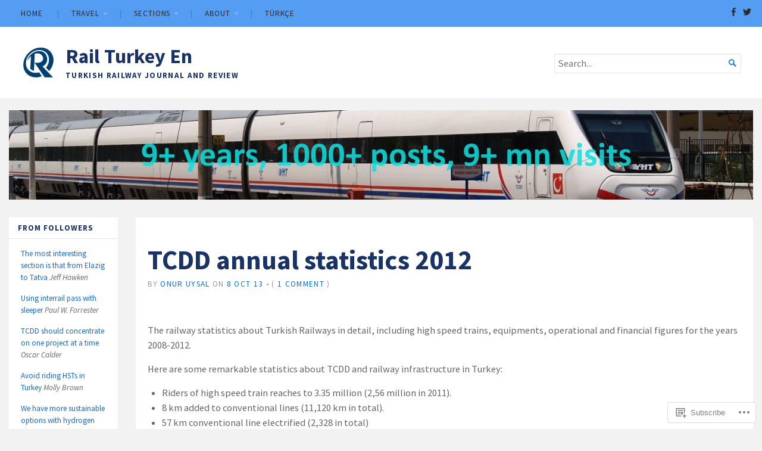

--- FILE ---
content_type: text/html; charset=UTF-8
request_url: https://railturkey.org/2013/10/08/tcdd-annual-statistics/
body_size: 20478
content:
<!DOCTYPE html>
<html lang="en">
<head>
	<meta charset="UTF-8" />
	<meta http-equiv="Content-Type" content="text/html; charset=UTF-8" />
	<meta name="viewport" content="width=device-width, initial-scale=1.0">

	<title>TCDD annual statistics 2012 &#8211; Rail Turkey En</title>
<script type="text/javascript">
  WebFontConfig = {"google":{"families":["Source+Sans+Pro:b:latin,latin-ext","Source+Sans+Pro:r,i,b,bi:latin,latin-ext"]},"api_url":"https:\/\/fonts-api.wp.com\/css"};
  (function() {
    var wf = document.createElement('script');
    wf.src = '/wp-content/plugins/custom-fonts/js/webfont.js';
    wf.type = 'text/javascript';
    wf.async = 'true';
    var s = document.getElementsByTagName('script')[0];
    s.parentNode.insertBefore(wf, s);
	})();
</script><style id="jetpack-custom-fonts-css">.wf-active body, .wf-active button, .wf-active input, .wf-active select, .wf-active textarea{font-family:"Source Sans Pro",sans-serif}.wf-active h1, .wf-active h2, .wf-active h3, .wf-active h4, .wf-active h5, .wf-active h6{font-family:"Source Sans Pro",sans-serif;font-weight:700;font-style:normal}.wf-active h1{font-style:normal;font-weight:700}.wf-active .masthead h1.logo{font-style:normal;font-weight:700}.wf-active .masthead h2.description{font-style:normal;font-weight:700}.wf-active .primary-content .primary-wrapper .item .image-meta h2{font-style:normal;font-weight:700}.wf-active .showcase .item h2{font-style:normal;font-weight:700}.wf-active .main .main-post-list article h2{font-style:normal;font-weight:700}.wf-active .sidebar-category-summaries .item h3{font-style:normal;font-weight:700}.wf-active h2{font-style:normal;font-weight:700}.wf-active h3{font-style:normal;font-weight:700}.wf-active h4{font-style:normal;font-weight:700}.wf-active h5{font-style:normal;font-weight:700}.wf-active h6{font-style:normal;font-weight:700}</style>
<meta name='robots' content='max-image-preview:large' />
<meta name="google-site-verification" content="5KAwWdqVWoyzHxcd0HxiBNVQIPRQLL5kRVZfrSHx2po" />
<meta name="msvalidate.01" content="0129B0BD2D5DA2CB3AAA8C7AEED91737" />
<meta name="p:domain_verify" content="wb53PtNOm1jjoRtNp3q6UtFQ5OE" />
<meta name="yandex-verification" content="71199e1423269b00" />

<!-- Async WordPress.com Remote Login -->
<script id="wpcom_remote_login_js">
var wpcom_remote_login_extra_auth = '';
function wpcom_remote_login_remove_dom_node_id( element_id ) {
	var dom_node = document.getElementById( element_id );
	if ( dom_node ) { dom_node.parentNode.removeChild( dom_node ); }
}
function wpcom_remote_login_remove_dom_node_classes( class_name ) {
	var dom_nodes = document.querySelectorAll( '.' + class_name );
	for ( var i = 0; i < dom_nodes.length; i++ ) {
		dom_nodes[ i ].parentNode.removeChild( dom_nodes[ i ] );
	}
}
function wpcom_remote_login_final_cleanup() {
	wpcom_remote_login_remove_dom_node_classes( "wpcom_remote_login_msg" );
	wpcom_remote_login_remove_dom_node_id( "wpcom_remote_login_key" );
	wpcom_remote_login_remove_dom_node_id( "wpcom_remote_login_validate" );
	wpcom_remote_login_remove_dom_node_id( "wpcom_remote_login_js" );
	wpcom_remote_login_remove_dom_node_id( "wpcom_request_access_iframe" );
	wpcom_remote_login_remove_dom_node_id( "wpcom_request_access_styles" );
}

// Watch for messages back from the remote login
window.addEventListener( "message", function( e ) {
	if ( e.origin === "https://r-login.wordpress.com" ) {
		var data = {};
		try {
			data = JSON.parse( e.data );
		} catch( e ) {
			wpcom_remote_login_final_cleanup();
			return;
		}

		if ( data.msg === 'LOGIN' ) {
			// Clean up the login check iframe
			wpcom_remote_login_remove_dom_node_id( "wpcom_remote_login_key" );

			var id_regex = new RegExp( /^[0-9]+$/ );
			var token_regex = new RegExp( /^.*|.*|.*$/ );
			if (
				token_regex.test( data.token )
				&& id_regex.test( data.wpcomid )
			) {
				// We have everything we need to ask for a login
				var script = document.createElement( "script" );
				script.setAttribute( "id", "wpcom_remote_login_validate" );
				script.src = '/remote-login.php?wpcom_remote_login=validate'
					+ '&wpcomid=' + data.wpcomid
					+ '&token=' + encodeURIComponent( data.token )
					+ '&host=' + window.location.protocol
					+ '//' + window.location.hostname
					+ '&postid=1070'
					+ '&is_singular=1';
				document.body.appendChild( script );
			}

			return;
		}

		// Safari ITP, not logged in, so redirect
		if ( data.msg === 'LOGIN-REDIRECT' ) {
			window.location = 'https://wordpress.com/log-in?redirect_to=' + window.location.href;
			return;
		}

		// Safari ITP, storage access failed, remove the request
		if ( data.msg === 'LOGIN-REMOVE' ) {
			var css_zap = 'html { -webkit-transition: margin-top 1s; transition: margin-top 1s; } /* 9001 */ html { margin-top: 0 !important; } * html body { margin-top: 0 !important; } @media screen and ( max-width: 782px ) { html { margin-top: 0 !important; } * html body { margin-top: 0 !important; } }';
			var style_zap = document.createElement( 'style' );
			style_zap.type = 'text/css';
			style_zap.appendChild( document.createTextNode( css_zap ) );
			document.body.appendChild( style_zap );

			var e = document.getElementById( 'wpcom_request_access_iframe' );
			e.parentNode.removeChild( e );

			document.cookie = 'wordpress_com_login_access=denied; path=/; max-age=31536000';

			return;
		}

		// Safari ITP
		if ( data.msg === 'REQUEST_ACCESS' ) {
			console.log( 'request access: safari' );

			// Check ITP iframe enable/disable knob
			if ( wpcom_remote_login_extra_auth !== 'safari_itp_iframe' ) {
				return;
			}

			// If we are in a "private window" there is no ITP.
			var private_window = false;
			try {
				var opendb = window.openDatabase( null, null, null, null );
			} catch( e ) {
				private_window = true;
			}

			if ( private_window ) {
				console.log( 'private window' );
				return;
			}

			var iframe = document.createElement( 'iframe' );
			iframe.id = 'wpcom_request_access_iframe';
			iframe.setAttribute( 'scrolling', 'no' );
			iframe.setAttribute( 'sandbox', 'allow-storage-access-by-user-activation allow-scripts allow-same-origin allow-top-navigation-by-user-activation' );
			iframe.src = 'https://r-login.wordpress.com/remote-login.php?wpcom_remote_login=request_access&origin=' + encodeURIComponent( data.origin ) + '&wpcomid=' + encodeURIComponent( data.wpcomid );

			var css = 'html { -webkit-transition: margin-top 1s; transition: margin-top 1s; } /* 9001 */ html { margin-top: 46px !important; } * html body { margin-top: 46px !important; } @media screen and ( max-width: 660px ) { html { margin-top: 71px !important; } * html body { margin-top: 71px !important; } #wpcom_request_access_iframe { display: block; height: 71px !important; } } #wpcom_request_access_iframe { border: 0px; height: 46px; position: fixed; top: 0; left: 0; width: 100%; min-width: 100%; z-index: 99999; background: #23282d; } ';

			var style = document.createElement( 'style' );
			style.type = 'text/css';
			style.id = 'wpcom_request_access_styles';
			style.appendChild( document.createTextNode( css ) );
			document.body.appendChild( style );

			document.body.appendChild( iframe );
		}

		if ( data.msg === 'DONE' ) {
			wpcom_remote_login_final_cleanup();
		}
	}
}, false );

// Inject the remote login iframe after the page has had a chance to load
// more critical resources
window.addEventListener( "DOMContentLoaded", function( e ) {
	var iframe = document.createElement( "iframe" );
	iframe.style.display = "none";
	iframe.setAttribute( "scrolling", "no" );
	iframe.setAttribute( "id", "wpcom_remote_login_key" );
	iframe.src = "https://r-login.wordpress.com/remote-login.php"
		+ "?wpcom_remote_login=key"
		+ "&origin=aHR0cHM6Ly9yYWlsdHVya2V5Lm9yZw%3D%3D"
		+ "&wpcomid=38743973"
		+ "&time=" + Math.floor( Date.now() / 1000 );
	document.body.appendChild( iframe );
}, false );
</script>
<link rel='dns-prefetch' href='//s0.wp.com' />
<link rel='dns-prefetch' href='//fonts-api.wp.com' />
<link rel="alternate" type="application/rss+xml" title="Rail Turkey En &raquo; Feed" href="https://railturkey.org/feed/" />
<link rel="alternate" type="application/rss+xml" title="Rail Turkey En &raquo; Comments Feed" href="https://railturkey.org/comments/feed/" />
<link rel="alternate" type="application/rss+xml" title="Rail Turkey En &raquo; TCDD annual statistics 2012 Comments Feed" href="https://railturkey.org/2013/10/08/tcdd-annual-statistics/feed/" />
	<script type="text/javascript">
		/* <![CDATA[ */
		function addLoadEvent(func) {
			var oldonload = window.onload;
			if (typeof window.onload != 'function') {
				window.onload = func;
			} else {
				window.onload = function () {
					oldonload();
					func();
				}
			}
		}
		/* ]]> */
	</script>
	<link crossorigin='anonymous' rel='stylesheet' id='all-css-0-1' href='/_static/??-eJxtzEkKgDAMQNELWYNjcSGeRdog1Q7BpHh9UQRBXD74fDhImRQFo0DIinxeXGRYUWg222PgHCEkmz0y7OhnQasosXxUGuYC/o/ebfh+b135FMZKd02th77t1hMpiDR+&cssminify=yes' type='text/css' media='all' />
<style id='wp-emoji-styles-inline-css'>

	img.wp-smiley, img.emoji {
		display: inline !important;
		border: none !important;
		box-shadow: none !important;
		height: 1em !important;
		width: 1em !important;
		margin: 0 0.07em !important;
		vertical-align: -0.1em !important;
		background: none !important;
		padding: 0 !important;
	}
/*# sourceURL=wp-emoji-styles-inline-css */
</style>
<link crossorigin='anonymous' rel='stylesheet' id='all-css-2-1' href='/wp-content/plugins/gutenberg-core/v22.2.0/build/styles/block-library/style.css?m=1764855221i&cssminify=yes' type='text/css' media='all' />
<style id='wp-block-library-inline-css'>
.has-text-align-justify {
	text-align:justify;
}
.has-text-align-justify{text-align:justify;}

/*# sourceURL=wp-block-library-inline-css */
</style><style id='global-styles-inline-css'>
:root{--wp--preset--aspect-ratio--square: 1;--wp--preset--aspect-ratio--4-3: 4/3;--wp--preset--aspect-ratio--3-4: 3/4;--wp--preset--aspect-ratio--3-2: 3/2;--wp--preset--aspect-ratio--2-3: 2/3;--wp--preset--aspect-ratio--16-9: 16/9;--wp--preset--aspect-ratio--9-16: 9/16;--wp--preset--color--black: #000000;--wp--preset--color--cyan-bluish-gray: #abb8c3;--wp--preset--color--white: #ffffff;--wp--preset--color--pale-pink: #f78da7;--wp--preset--color--vivid-red: #cf2e2e;--wp--preset--color--luminous-vivid-orange: #ff6900;--wp--preset--color--luminous-vivid-amber: #fcb900;--wp--preset--color--light-green-cyan: #7bdcb5;--wp--preset--color--vivid-green-cyan: #00d084;--wp--preset--color--pale-cyan-blue: #8ed1fc;--wp--preset--color--vivid-cyan-blue: #0693e3;--wp--preset--color--vivid-purple: #9b51e0;--wp--preset--gradient--vivid-cyan-blue-to-vivid-purple: linear-gradient(135deg,rgb(6,147,227) 0%,rgb(155,81,224) 100%);--wp--preset--gradient--light-green-cyan-to-vivid-green-cyan: linear-gradient(135deg,rgb(122,220,180) 0%,rgb(0,208,130) 100%);--wp--preset--gradient--luminous-vivid-amber-to-luminous-vivid-orange: linear-gradient(135deg,rgb(252,185,0) 0%,rgb(255,105,0) 100%);--wp--preset--gradient--luminous-vivid-orange-to-vivid-red: linear-gradient(135deg,rgb(255,105,0) 0%,rgb(207,46,46) 100%);--wp--preset--gradient--very-light-gray-to-cyan-bluish-gray: linear-gradient(135deg,rgb(238,238,238) 0%,rgb(169,184,195) 100%);--wp--preset--gradient--cool-to-warm-spectrum: linear-gradient(135deg,rgb(74,234,220) 0%,rgb(151,120,209) 20%,rgb(207,42,186) 40%,rgb(238,44,130) 60%,rgb(251,105,98) 80%,rgb(254,248,76) 100%);--wp--preset--gradient--blush-light-purple: linear-gradient(135deg,rgb(255,206,236) 0%,rgb(152,150,240) 100%);--wp--preset--gradient--blush-bordeaux: linear-gradient(135deg,rgb(254,205,165) 0%,rgb(254,45,45) 50%,rgb(107,0,62) 100%);--wp--preset--gradient--luminous-dusk: linear-gradient(135deg,rgb(255,203,112) 0%,rgb(199,81,192) 50%,rgb(65,88,208) 100%);--wp--preset--gradient--pale-ocean: linear-gradient(135deg,rgb(255,245,203) 0%,rgb(182,227,212) 50%,rgb(51,167,181) 100%);--wp--preset--gradient--electric-grass: linear-gradient(135deg,rgb(202,248,128) 0%,rgb(113,206,126) 100%);--wp--preset--gradient--midnight: linear-gradient(135deg,rgb(2,3,129) 0%,rgb(40,116,252) 100%);--wp--preset--font-size--small: 12.25px;--wp--preset--font-size--medium: 16.33px;--wp--preset--font-size--large: 24.5px;--wp--preset--font-size--x-large: 42px;--wp--preset--font-size--normal: 14.29px;--wp--preset--font-size--huge: 32.66px;--wp--preset--font-family--albert-sans: 'Albert Sans', sans-serif;--wp--preset--font-family--alegreya: Alegreya, serif;--wp--preset--font-family--arvo: Arvo, serif;--wp--preset--font-family--bodoni-moda: 'Bodoni Moda', serif;--wp--preset--font-family--bricolage-grotesque: 'Bricolage Grotesque', sans-serif;--wp--preset--font-family--cabin: Cabin, sans-serif;--wp--preset--font-family--chivo: Chivo, sans-serif;--wp--preset--font-family--commissioner: Commissioner, sans-serif;--wp--preset--font-family--cormorant: Cormorant, serif;--wp--preset--font-family--courier-prime: 'Courier Prime', monospace;--wp--preset--font-family--crimson-pro: 'Crimson Pro', serif;--wp--preset--font-family--dm-mono: 'DM Mono', monospace;--wp--preset--font-family--dm-sans: 'DM Sans', sans-serif;--wp--preset--font-family--dm-serif-display: 'DM Serif Display', serif;--wp--preset--font-family--domine: Domine, serif;--wp--preset--font-family--eb-garamond: 'EB Garamond', serif;--wp--preset--font-family--epilogue: Epilogue, sans-serif;--wp--preset--font-family--fahkwang: Fahkwang, sans-serif;--wp--preset--font-family--figtree: Figtree, sans-serif;--wp--preset--font-family--fira-sans: 'Fira Sans', sans-serif;--wp--preset--font-family--fjalla-one: 'Fjalla One', sans-serif;--wp--preset--font-family--fraunces: Fraunces, serif;--wp--preset--font-family--gabarito: Gabarito, system-ui;--wp--preset--font-family--ibm-plex-mono: 'IBM Plex Mono', monospace;--wp--preset--font-family--ibm-plex-sans: 'IBM Plex Sans', sans-serif;--wp--preset--font-family--ibarra-real-nova: 'Ibarra Real Nova', serif;--wp--preset--font-family--instrument-serif: 'Instrument Serif', serif;--wp--preset--font-family--inter: Inter, sans-serif;--wp--preset--font-family--josefin-sans: 'Josefin Sans', sans-serif;--wp--preset--font-family--jost: Jost, sans-serif;--wp--preset--font-family--libre-baskerville: 'Libre Baskerville', serif;--wp--preset--font-family--libre-franklin: 'Libre Franklin', sans-serif;--wp--preset--font-family--literata: Literata, serif;--wp--preset--font-family--lora: Lora, serif;--wp--preset--font-family--merriweather: Merriweather, serif;--wp--preset--font-family--montserrat: Montserrat, sans-serif;--wp--preset--font-family--newsreader: Newsreader, serif;--wp--preset--font-family--noto-sans-mono: 'Noto Sans Mono', sans-serif;--wp--preset--font-family--nunito: Nunito, sans-serif;--wp--preset--font-family--open-sans: 'Open Sans', sans-serif;--wp--preset--font-family--overpass: Overpass, sans-serif;--wp--preset--font-family--pt-serif: 'PT Serif', serif;--wp--preset--font-family--petrona: Petrona, serif;--wp--preset--font-family--piazzolla: Piazzolla, serif;--wp--preset--font-family--playfair-display: 'Playfair Display', serif;--wp--preset--font-family--plus-jakarta-sans: 'Plus Jakarta Sans', sans-serif;--wp--preset--font-family--poppins: Poppins, sans-serif;--wp--preset--font-family--raleway: Raleway, sans-serif;--wp--preset--font-family--roboto: Roboto, sans-serif;--wp--preset--font-family--roboto-slab: 'Roboto Slab', serif;--wp--preset--font-family--rubik: Rubik, sans-serif;--wp--preset--font-family--rufina: Rufina, serif;--wp--preset--font-family--sora: Sora, sans-serif;--wp--preset--font-family--source-sans-3: 'Source Sans 3', sans-serif;--wp--preset--font-family--source-serif-4: 'Source Serif 4', serif;--wp--preset--font-family--space-mono: 'Space Mono', monospace;--wp--preset--font-family--syne: Syne, sans-serif;--wp--preset--font-family--texturina: Texturina, serif;--wp--preset--font-family--urbanist: Urbanist, sans-serif;--wp--preset--font-family--work-sans: 'Work Sans', sans-serif;--wp--preset--spacing--20: 0.44rem;--wp--preset--spacing--30: 0.67rem;--wp--preset--spacing--40: 1rem;--wp--preset--spacing--50: 1.5rem;--wp--preset--spacing--60: 2.25rem;--wp--preset--spacing--70: 3.38rem;--wp--preset--spacing--80: 5.06rem;--wp--preset--shadow--natural: 6px 6px 9px rgba(0, 0, 0, 0.2);--wp--preset--shadow--deep: 12px 12px 50px rgba(0, 0, 0, 0.4);--wp--preset--shadow--sharp: 6px 6px 0px rgba(0, 0, 0, 0.2);--wp--preset--shadow--outlined: 6px 6px 0px -3px rgb(255, 255, 255), 6px 6px rgb(0, 0, 0);--wp--preset--shadow--crisp: 6px 6px 0px rgb(0, 0, 0);}:where(.is-layout-flex){gap: 0.5em;}:where(.is-layout-grid){gap: 0.5em;}body .is-layout-flex{display: flex;}.is-layout-flex{flex-wrap: wrap;align-items: center;}.is-layout-flex > :is(*, div){margin: 0;}body .is-layout-grid{display: grid;}.is-layout-grid > :is(*, div){margin: 0;}:where(.wp-block-columns.is-layout-flex){gap: 2em;}:where(.wp-block-columns.is-layout-grid){gap: 2em;}:where(.wp-block-post-template.is-layout-flex){gap: 1.25em;}:where(.wp-block-post-template.is-layout-grid){gap: 1.25em;}.has-black-color{color: var(--wp--preset--color--black) !important;}.has-cyan-bluish-gray-color{color: var(--wp--preset--color--cyan-bluish-gray) !important;}.has-white-color{color: var(--wp--preset--color--white) !important;}.has-pale-pink-color{color: var(--wp--preset--color--pale-pink) !important;}.has-vivid-red-color{color: var(--wp--preset--color--vivid-red) !important;}.has-luminous-vivid-orange-color{color: var(--wp--preset--color--luminous-vivid-orange) !important;}.has-luminous-vivid-amber-color{color: var(--wp--preset--color--luminous-vivid-amber) !important;}.has-light-green-cyan-color{color: var(--wp--preset--color--light-green-cyan) !important;}.has-vivid-green-cyan-color{color: var(--wp--preset--color--vivid-green-cyan) !important;}.has-pale-cyan-blue-color{color: var(--wp--preset--color--pale-cyan-blue) !important;}.has-vivid-cyan-blue-color{color: var(--wp--preset--color--vivid-cyan-blue) !important;}.has-vivid-purple-color{color: var(--wp--preset--color--vivid-purple) !important;}.has-black-background-color{background-color: var(--wp--preset--color--black) !important;}.has-cyan-bluish-gray-background-color{background-color: var(--wp--preset--color--cyan-bluish-gray) !important;}.has-white-background-color{background-color: var(--wp--preset--color--white) !important;}.has-pale-pink-background-color{background-color: var(--wp--preset--color--pale-pink) !important;}.has-vivid-red-background-color{background-color: var(--wp--preset--color--vivid-red) !important;}.has-luminous-vivid-orange-background-color{background-color: var(--wp--preset--color--luminous-vivid-orange) !important;}.has-luminous-vivid-amber-background-color{background-color: var(--wp--preset--color--luminous-vivid-amber) !important;}.has-light-green-cyan-background-color{background-color: var(--wp--preset--color--light-green-cyan) !important;}.has-vivid-green-cyan-background-color{background-color: var(--wp--preset--color--vivid-green-cyan) !important;}.has-pale-cyan-blue-background-color{background-color: var(--wp--preset--color--pale-cyan-blue) !important;}.has-vivid-cyan-blue-background-color{background-color: var(--wp--preset--color--vivid-cyan-blue) !important;}.has-vivid-purple-background-color{background-color: var(--wp--preset--color--vivid-purple) !important;}.has-black-border-color{border-color: var(--wp--preset--color--black) !important;}.has-cyan-bluish-gray-border-color{border-color: var(--wp--preset--color--cyan-bluish-gray) !important;}.has-white-border-color{border-color: var(--wp--preset--color--white) !important;}.has-pale-pink-border-color{border-color: var(--wp--preset--color--pale-pink) !important;}.has-vivid-red-border-color{border-color: var(--wp--preset--color--vivid-red) !important;}.has-luminous-vivid-orange-border-color{border-color: var(--wp--preset--color--luminous-vivid-orange) !important;}.has-luminous-vivid-amber-border-color{border-color: var(--wp--preset--color--luminous-vivid-amber) !important;}.has-light-green-cyan-border-color{border-color: var(--wp--preset--color--light-green-cyan) !important;}.has-vivid-green-cyan-border-color{border-color: var(--wp--preset--color--vivid-green-cyan) !important;}.has-pale-cyan-blue-border-color{border-color: var(--wp--preset--color--pale-cyan-blue) !important;}.has-vivid-cyan-blue-border-color{border-color: var(--wp--preset--color--vivid-cyan-blue) !important;}.has-vivid-purple-border-color{border-color: var(--wp--preset--color--vivid-purple) !important;}.has-vivid-cyan-blue-to-vivid-purple-gradient-background{background: var(--wp--preset--gradient--vivid-cyan-blue-to-vivid-purple) !important;}.has-light-green-cyan-to-vivid-green-cyan-gradient-background{background: var(--wp--preset--gradient--light-green-cyan-to-vivid-green-cyan) !important;}.has-luminous-vivid-amber-to-luminous-vivid-orange-gradient-background{background: var(--wp--preset--gradient--luminous-vivid-amber-to-luminous-vivid-orange) !important;}.has-luminous-vivid-orange-to-vivid-red-gradient-background{background: var(--wp--preset--gradient--luminous-vivid-orange-to-vivid-red) !important;}.has-very-light-gray-to-cyan-bluish-gray-gradient-background{background: var(--wp--preset--gradient--very-light-gray-to-cyan-bluish-gray) !important;}.has-cool-to-warm-spectrum-gradient-background{background: var(--wp--preset--gradient--cool-to-warm-spectrum) !important;}.has-blush-light-purple-gradient-background{background: var(--wp--preset--gradient--blush-light-purple) !important;}.has-blush-bordeaux-gradient-background{background: var(--wp--preset--gradient--blush-bordeaux) !important;}.has-luminous-dusk-gradient-background{background: var(--wp--preset--gradient--luminous-dusk) !important;}.has-pale-ocean-gradient-background{background: var(--wp--preset--gradient--pale-ocean) !important;}.has-electric-grass-gradient-background{background: var(--wp--preset--gradient--electric-grass) !important;}.has-midnight-gradient-background{background: var(--wp--preset--gradient--midnight) !important;}.has-small-font-size{font-size: var(--wp--preset--font-size--small) !important;}.has-medium-font-size{font-size: var(--wp--preset--font-size--medium) !important;}.has-large-font-size{font-size: var(--wp--preset--font-size--large) !important;}.has-x-large-font-size{font-size: var(--wp--preset--font-size--x-large) !important;}.has-albert-sans-font-family{font-family: var(--wp--preset--font-family--albert-sans) !important;}.has-alegreya-font-family{font-family: var(--wp--preset--font-family--alegreya) !important;}.has-arvo-font-family{font-family: var(--wp--preset--font-family--arvo) !important;}.has-bodoni-moda-font-family{font-family: var(--wp--preset--font-family--bodoni-moda) !important;}.has-bricolage-grotesque-font-family{font-family: var(--wp--preset--font-family--bricolage-grotesque) !important;}.has-cabin-font-family{font-family: var(--wp--preset--font-family--cabin) !important;}.has-chivo-font-family{font-family: var(--wp--preset--font-family--chivo) !important;}.has-commissioner-font-family{font-family: var(--wp--preset--font-family--commissioner) !important;}.has-cormorant-font-family{font-family: var(--wp--preset--font-family--cormorant) !important;}.has-courier-prime-font-family{font-family: var(--wp--preset--font-family--courier-prime) !important;}.has-crimson-pro-font-family{font-family: var(--wp--preset--font-family--crimson-pro) !important;}.has-dm-mono-font-family{font-family: var(--wp--preset--font-family--dm-mono) !important;}.has-dm-sans-font-family{font-family: var(--wp--preset--font-family--dm-sans) !important;}.has-dm-serif-display-font-family{font-family: var(--wp--preset--font-family--dm-serif-display) !important;}.has-domine-font-family{font-family: var(--wp--preset--font-family--domine) !important;}.has-eb-garamond-font-family{font-family: var(--wp--preset--font-family--eb-garamond) !important;}.has-epilogue-font-family{font-family: var(--wp--preset--font-family--epilogue) !important;}.has-fahkwang-font-family{font-family: var(--wp--preset--font-family--fahkwang) !important;}.has-figtree-font-family{font-family: var(--wp--preset--font-family--figtree) !important;}.has-fira-sans-font-family{font-family: var(--wp--preset--font-family--fira-sans) !important;}.has-fjalla-one-font-family{font-family: var(--wp--preset--font-family--fjalla-one) !important;}.has-fraunces-font-family{font-family: var(--wp--preset--font-family--fraunces) !important;}.has-gabarito-font-family{font-family: var(--wp--preset--font-family--gabarito) !important;}.has-ibm-plex-mono-font-family{font-family: var(--wp--preset--font-family--ibm-plex-mono) !important;}.has-ibm-plex-sans-font-family{font-family: var(--wp--preset--font-family--ibm-plex-sans) !important;}.has-ibarra-real-nova-font-family{font-family: var(--wp--preset--font-family--ibarra-real-nova) !important;}.has-instrument-serif-font-family{font-family: var(--wp--preset--font-family--instrument-serif) !important;}.has-inter-font-family{font-family: var(--wp--preset--font-family--inter) !important;}.has-josefin-sans-font-family{font-family: var(--wp--preset--font-family--josefin-sans) !important;}.has-jost-font-family{font-family: var(--wp--preset--font-family--jost) !important;}.has-libre-baskerville-font-family{font-family: var(--wp--preset--font-family--libre-baskerville) !important;}.has-libre-franklin-font-family{font-family: var(--wp--preset--font-family--libre-franklin) !important;}.has-literata-font-family{font-family: var(--wp--preset--font-family--literata) !important;}.has-lora-font-family{font-family: var(--wp--preset--font-family--lora) !important;}.has-merriweather-font-family{font-family: var(--wp--preset--font-family--merriweather) !important;}.has-montserrat-font-family{font-family: var(--wp--preset--font-family--montserrat) !important;}.has-newsreader-font-family{font-family: var(--wp--preset--font-family--newsreader) !important;}.has-noto-sans-mono-font-family{font-family: var(--wp--preset--font-family--noto-sans-mono) !important;}.has-nunito-font-family{font-family: var(--wp--preset--font-family--nunito) !important;}.has-open-sans-font-family{font-family: var(--wp--preset--font-family--open-sans) !important;}.has-overpass-font-family{font-family: var(--wp--preset--font-family--overpass) !important;}.has-pt-serif-font-family{font-family: var(--wp--preset--font-family--pt-serif) !important;}.has-petrona-font-family{font-family: var(--wp--preset--font-family--petrona) !important;}.has-piazzolla-font-family{font-family: var(--wp--preset--font-family--piazzolla) !important;}.has-playfair-display-font-family{font-family: var(--wp--preset--font-family--playfair-display) !important;}.has-plus-jakarta-sans-font-family{font-family: var(--wp--preset--font-family--plus-jakarta-sans) !important;}.has-poppins-font-family{font-family: var(--wp--preset--font-family--poppins) !important;}.has-raleway-font-family{font-family: var(--wp--preset--font-family--raleway) !important;}.has-roboto-font-family{font-family: var(--wp--preset--font-family--roboto) !important;}.has-roboto-slab-font-family{font-family: var(--wp--preset--font-family--roboto-slab) !important;}.has-rubik-font-family{font-family: var(--wp--preset--font-family--rubik) !important;}.has-rufina-font-family{font-family: var(--wp--preset--font-family--rufina) !important;}.has-sora-font-family{font-family: var(--wp--preset--font-family--sora) !important;}.has-source-sans-3-font-family{font-family: var(--wp--preset--font-family--source-sans-3) !important;}.has-source-serif-4-font-family{font-family: var(--wp--preset--font-family--source-serif-4) !important;}.has-space-mono-font-family{font-family: var(--wp--preset--font-family--space-mono) !important;}.has-syne-font-family{font-family: var(--wp--preset--font-family--syne) !important;}.has-texturina-font-family{font-family: var(--wp--preset--font-family--texturina) !important;}.has-urbanist-font-family{font-family: var(--wp--preset--font-family--urbanist) !important;}.has-work-sans-font-family{font-family: var(--wp--preset--font-family--work-sans) !important;}
/*# sourceURL=global-styles-inline-css */
</style>

<style id='classic-theme-styles-inline-css'>
/*! This file is auto-generated */
.wp-block-button__link{color:#fff;background-color:#32373c;border-radius:9999px;box-shadow:none;text-decoration:none;padding:calc(.667em + 2px) calc(1.333em + 2px);font-size:1.125em}.wp-block-file__button{background:#32373c;color:#fff;text-decoration:none}
/*# sourceURL=/wp-includes/css/classic-themes.min.css */
</style>
<link crossorigin='anonymous' rel='stylesheet' id='all-css-4-1' href='/_static/??-eJx9kF0OAjEIhC9kJf7HB+NRTLdirba0KWyMt5fVTdRo+sYAH0wGbsW4TIIkIGdMyFAqptAncOeaKbiIwHKPOnDMgMcguZouZnflqXYm8HEh9abE3gfS5VxR+6lYGTaSghajPiBpYbeijOk6NcFsRivm5eyHaxtuvbmgFOuuowbuCQ6BHHgkrEEB/l+2blbUVLyW/pnUW7Ygj9lollZCpi9hTtGGOqD7tJttVov5Zrteri4PZP+jpQ==&cssminify=yes' type='text/css' media='all' />
<style id='broadsheet-style-inline-css'>
.tax-categories, a.post-lead-category, .footer-top-categories, .tax-tags, .footer-top-tags { clip: rect(1px, 1px, 1px, 1px); height: 1px; position: absolute; overflow: hidden; width: 1px; }
/*# sourceURL=broadsheet-style-inline-css */
</style>
<link rel='stylesheet' id='chronicle-fonts-css' href='https://fonts-api.wp.com/css?family=Lato%3A400%2C900&#038;subset=latin%2Clatin-ext&#038;display=swap&#038;ver=1.0' media='all' />
<style id='jetpack-global-styles-frontend-style-inline-css'>
:root { --font-headings: unset; --font-base: unset; --font-headings-default: -apple-system,BlinkMacSystemFont,"Segoe UI",Roboto,Oxygen-Sans,Ubuntu,Cantarell,"Helvetica Neue",sans-serif; --font-base-default: -apple-system,BlinkMacSystemFont,"Segoe UI",Roboto,Oxygen-Sans,Ubuntu,Cantarell,"Helvetica Neue",sans-serif;}
/*# sourceURL=jetpack-global-styles-frontend-style-inline-css */
</style>
<link crossorigin='anonymous' rel='stylesheet' id='all-css-8-1' href='/wp-content/themes/h4/global.css?m=1420737423i&cssminify=yes' type='text/css' media='all' />
<script type="text/javascript" id="jetpack_related-posts-js-extra">
/* <![CDATA[ */
var related_posts_js_options = {"post_heading":"h4"};
//# sourceURL=jetpack_related-posts-js-extra
/* ]]> */
</script>
<script type="text/javascript" id="broadsheet-script-main-js-extra">
/* <![CDATA[ */
var js_i18n = {"next":"next","prev":"previous","menu":"Menu"};
//# sourceURL=broadsheet-script-main-js-extra
/* ]]> */
</script>
<script type="text/javascript" id="wpcom-actionbar-placeholder-js-extra">
/* <![CDATA[ */
var actionbardata = {"siteID":"38743973","postID":"1070","siteURL":"https://railturkey.org","xhrURL":"https://railturkey.org/wp-admin/admin-ajax.php","nonce":"254b6b84e8","isLoggedIn":"","statusMessage":"","subsEmailDefault":"instantly","proxyScriptUrl":"https://s0.wp.com/wp-content/js/wpcom-proxy-request.js?m=1513050504i&amp;ver=20211021","shortlink":"https://wp.me/p2Cz4N-hg","i18n":{"followedText":"New posts from this site will now appear in your \u003Ca href=\"https://wordpress.com/reader\"\u003EReader\u003C/a\u003E","foldBar":"Collapse this bar","unfoldBar":"Expand this bar","shortLinkCopied":"Shortlink copied to clipboard."}};
//# sourceURL=wpcom-actionbar-placeholder-js-extra
/* ]]> */
</script>
<script type="text/javascript" id="jetpack-mu-wpcom-settings-js-before">
/* <![CDATA[ */
var JETPACK_MU_WPCOM_SETTINGS = {"assetsUrl":"https://s0.wp.com/wp-content/mu-plugins/jetpack-mu-wpcom-plugin/sun/jetpack_vendor/automattic/jetpack-mu-wpcom/src/build/"};
//# sourceURL=jetpack-mu-wpcom-settings-js-before
/* ]]> */
</script>
<script crossorigin='anonymous' type='text/javascript'  src='/_static/??-eJyVjssKwjAQRX/IdOyitBvxUyRNhnZiXk4StH9vlAoVFHE1XO7jDFyjUMFn9BlcEdGWiXwCgzlKdV41pOLhRF7BWMhqYLQyoxYxpJzeVePINybtYLNrasZmETnclpdXx2zRmB6muRTkZT3bga8h4WjiCv1EyzO6WomMjoqDkYPUaUZ8/pEsaeS/Kk7+ZKiZgydlcZM/ukPbd92+bfthMHeMcYYM'></script>
<script type="text/javascript" id="rlt-proxy-js-after">
/* <![CDATA[ */
	rltInitialize( {"token":null,"iframeOrigins":["https:\/\/widgets.wp.com"]} );
//# sourceURL=rlt-proxy-js-after
/* ]]> */
</script>
<link rel="EditURI" type="application/rsd+xml" title="RSD" href="https://simendiferdotorg.wordpress.com/xmlrpc.php?rsd" />
<meta name="generator" content="WordPress.com" />
<link rel="canonical" href="https://railturkey.org/2013/10/08/tcdd-annual-statistics/" />
<link rel='shortlink' href='https://wp.me/p2Cz4N-hg' />
<link rel="alternate" type="application/json+oembed" href="https://public-api.wordpress.com/oembed/?format=json&amp;url=https%3A%2F%2Frailturkey.org%2F2013%2F10%2F08%2Ftcdd-annual-statistics%2F&amp;for=wpcom-auto-discovery" /><link rel="alternate" type="application/xml+oembed" href="https://public-api.wordpress.com/oembed/?format=xml&amp;url=https%3A%2F%2Frailturkey.org%2F2013%2F10%2F08%2Ftcdd-annual-statistics%2F&amp;for=wpcom-auto-discovery" />
<!-- Jetpack Open Graph Tags -->
<meta property="og:type" content="article" />
<meta property="og:title" content="TCDD annual statistics 2012" />
<meta property="og:url" content="https://railturkey.org/2013/10/08/tcdd-annual-statistics/" />
<meta property="og:description" content="TCDD&#8217;s annual statistics for years 2008-2012" />
<meta property="article:published_time" content="2013-10-08T06:33:17+00:00" />
<meta property="article:modified_time" content="2017-09-21T14:46:16+00:00" />
<meta property="og:site_name" content="Rail Turkey En" />
<meta property="og:image" content="https://secure.gravatar.com/blavatar/17475f34738e1c0e3e9a03f50a6a161c2b7079badeae3f2816596b9ee113c2c4?s=200&#038;ts=1767907161" />
<meta property="og:image:width" content="200" />
<meta property="og:image:height" content="200" />
<meta property="og:image:alt" content="" />
<meta property="og:locale" content="en_US" />
<meta property="article:publisher" content="https://www.facebook.com/WordPresscom" />
<meta name="twitter:creator" content="@RailTurkey" />
<meta name="twitter:site" content="@RailTurkey" />
<meta name="twitter:text:title" content="TCDD annual statistics 2012" />
<meta name="twitter:image" content="https://secure.gravatar.com/blavatar/17475f34738e1c0e3e9a03f50a6a161c2b7079badeae3f2816596b9ee113c2c4?s=240" />
<meta name="twitter:card" content="summary" />

<!-- End Jetpack Open Graph Tags -->
<link rel="shortcut icon" type="image/x-icon" href="https://secure.gravatar.com/blavatar/17475f34738e1c0e3e9a03f50a6a161c2b7079badeae3f2816596b9ee113c2c4?s=32" sizes="16x16" />
<link rel="icon" type="image/x-icon" href="https://secure.gravatar.com/blavatar/17475f34738e1c0e3e9a03f50a6a161c2b7079badeae3f2816596b9ee113c2c4?s=32" sizes="16x16" />
<link rel="apple-touch-icon" href="https://secure.gravatar.com/blavatar/17475f34738e1c0e3e9a03f50a6a161c2b7079badeae3f2816596b9ee113c2c4?s=114" />
<link rel='openid.server' href='https://railturkey.org/?openidserver=1' />
<link rel='openid.delegate' href='https://railturkey.org/' />
<link rel="search" type="application/opensearchdescription+xml" href="https://railturkey.org/osd.xml" title="Rail Turkey En" />
<link rel="search" type="application/opensearchdescription+xml" href="https://s1.wp.com/opensearch.xml" title="WordPress.com" />
<meta name="theme-color" content="#f2f2f2" />
<meta name="description" content="TCDD&#039;s annual statistics for years 2008-2012" />
<style>
	.masthead .branding h1.logo a,
	.masthead .branding h1.logo a:hover,
	.masthead .branding h2.description {
		color:#000;
	}
</style>
<style type="text/css" id="custom-colors-css">input[type=submit] { color: #2B2B2B;}
nav.menu-primary .menu a { color: #2B2B2B;}
nav.menu-primary .menu a:hover { color: #2B2B2B;}
nav.menu-primary .menu .menu-toggle { color: #2B2B2B;}
nav.menu-primary .social_links a:before, nav.menu-primary .social_links a:hover:before { color: #2B2B2B;}
.main .archive-pagination span.current { color: #2B2B2B;}
.primary-content nav a.selected { background-color: #2B2B2B;}
.main article a.post-lead-category:hover { color: #2B2B2B;}
ol.commentlist li.comment .reply a, ol.commentlist li.trackback .reply a, ol.commentlist li.pingback .reply a { color: #2B2B2B;}
.infinite-scroll #infinite-handle span { color: #000000;}
.testimonials-wrapper header a.button { color: #000000;}
.menu-primary .menu-on.menu ul ul li a, .menu-primary .menu-on.menu li ul li a, .menu-primary .menu-on.menu ul li a, .menu-primary .menu-on.menu li li a, .menu-primary .menu-on.menu ul a, .menu-primary .menu-on.menu li a { color: #2B2B2B;}
ol.commentlist li.comment .reply a:hover, ol.commentlist li.trackback .reply a:hover, ol.commentlist li.pingback .reply a:hover { color: #FFFFFF;}
input[type=submit]:hover { color: #FFFFFF;}
nav.menu-primary .menu ul ul a { color: #FFFFFF;}
.main .category_description { color: #5B5B5B;}
nav.menu-primary .menu li.current-menu-item > a, nav.menu-primary .menu li li.current-menu-item > a, nav.menu-primary .menu li.current_page_item > a, nav.menu-primary .menu li li.current_page_item > a { background: #191919;}
nav.menu-primary .menu li.current-menu-item > a, nav.menu-primary .menu li li.current-menu-item > a, nav.menu-primary .menu li.current_page_item > a, nav.menu-primary .menu li li.current_page_item > a { background: rgba( 25, 25, 25, 0.2 );}
body { background-color: #f2f2f2;}
.widget h3.widgettitle:before { color: #6D6D6D;}
ol.commentlist li.comment .reply a:hover, ol.commentlist li.trackback .reply a:hover, ol.commentlist li.pingback .reply a:hover { background-color: #193366;}
input[type=submit]:hover { background-color: #193366;}
input[type=submit]:hover { border-color: #193366;}
.archive .title, .pagination a, .pagination a:hover { color: #193366;}
.main h1.title a, .main h2.title a, .main h2.posttitle a, h1, h2, h3, h4, h5, h6, .masthead h1.logo,.masthead .branding h1.logo a, .masthead .branding h1.logo a:hover, .masthead .branding h2.description { color: #193366;}
.primary-content .primary-wrapper .item .postmetadata { color: #4C7BDB;}
input[type=submit] { background-color: #549df2;}
input[type=submit] { border-color: #549df2;}
.infinite-scroll #infinite-handle span { background-color: #549df2;}
.infinite-scroll #infinite-handle span:hover { background-color: #0F69D0;}
.testimonials-wrapper header a.button { background-color: #549df2;}
.testimonials-wrapper header a.button { border-color: #549df2;}
.testimonials-wrapper header a.button:hover { background-color: #0F69D0;}
nav.menu-primary { background-color: #549df2;}
.main .archive-pagination span.current { background-color: #549df2;}
.primary-content nav { background-color: #549df2;}
nav.menu-primary .menu ul li a:before { color: #2482EE;}
.main article a.post-lead-category:hover { background-color: #2482EE;}
blockquote { border-left-color: #549df2;}
ol.commentlist li.comment .reply a, ol.commentlist li.trackback .reply a, ol.commentlist li.pingback .reply a { background-color: #549df2;}
.primary-content nav a { background-color: #2482EE;}
nav.menu-primary .menu > li.page_item_has_children > a:after, nav.menu-primary .menu > li.menu-item-has-children > a:after { background-color: #549df2;}
nav.menu-primary .menu li.page_item_has_children > a:after, nav.menu-primary .menu li.menu-item-has-children > a:after { border-top-color: #83B8F5;}
ol.commentlist li.comment.bypostauthor > article, ol.commentlist li.trackback.bypostauthor > article, ol.commentlist li.pingback.bypostauthor > article { border-color: #549df2;}
a { color: #146CD0;}
.main article .postmetadata a { color: #146CD0;}
.social_links a:hover:before { color: #146CD0;}
a:hover { color: #146CD0;}
.main article .postmetadata a:hover { color: #146CD0;}
input[type=text]:focus, input[type=password]:focus, input[type=email]:focus, input[type=url]:focus, input.text:focus, textarea:focus, input.settings-input:focus { border-color: #146CD0;}
input[type=text]:focus, input[type=password]:focus, input[type=email]:focus, input[type=url]:focus, input.text:focus, textarea:focus, input.settings-input:focus { outline-color: #146CD0;}
.masthead .search-wrapper form.searchform button.searchsubmit { color: #146CD0;}
.sidebar-main .widget h3.widgettitle a, .sidebar-small .widget h3.widgettitle a { color: #146CD0;}
.main h1.title a:hover, .main h2.title a:hover, .main h2.posttitle a:hover { color: #4795F0;}
nav.menu-primary .menu .social_links a:before { color: #002A5B;}
.main .category_description a { color: #0E59AE;}
</style>
<!-- Jetpack Google Analytics -->
			<script type='text/javascript'>
				var _gaq = _gaq || [];
				_gaq.push(['_setAccount', 'UA-131086100-1']);
_gaq.push(['_trackPageview']);
				(function() {
					var ga = document.createElement('script'); ga.type = 'text/javascript'; ga.async = true;
					ga.src = ('https:' === document.location.protocol ? 'https://ssl' : 'http://www') + '.google-analytics.com/ga.js';
					var s = document.getElementsByTagName('script')[0]; s.parentNode.insertBefore(ga, s);
				})();
			</script>
			<!-- End Jetpack Google Analytics -->

	<link rel="profile" href="http://gmpg.org/xfn/11" />
	<link rel="pingback" href="https://railturkey.org/xmlrpc.php" />

	<!--[if lt IE 9]>
	<script src="https://s0.wp.com/wp-content/themes/premium/broadsheet/js/html5.js?m=1393348654i" type="text/javascript"></script>
	<![endif]-->

</head>

<body class="wp-singular post-template-default single single-post postid-1070 single-format-standard wp-custom-logo wp-embed-responsive wp-theme-premiumbroadsheet wp-child-theme-premiumchronicle customizer-styles-applied singular themes-sidebar1-inactive themes-sidebar2-inactive themes-sidebar3-active themes-category-summaries-active themes-has-featured-posts themes-has-primary-content jetpack-reblog-enabled has-site-logo categories-hidden tags-hidden">
	
	<nav class="menu-primary" role="navigation">
		<div class="container">
			<div class="social_links menu-social-links"><ul id="menu-socialmenu" class=""><li id="menu-item-3987" class="menu-item menu-item-type-custom menu-item-object-custom menu-item-3987"><a href="http://facebook.com/railturkey"><span class="screen-reader">Facebook</span></a></li>
<li id="menu-item-3988" class="menu-item menu-item-type-custom menu-item-object-custom menu-item-3988"><a href="http://twitter.com/railturkey"><span class="screen-reader">Twitter</span></a></li>
</ul></div>			<div class="menu">
				<h3 class="menu-toggle">Menu</h3>
				<div class="menu-mainmenu-container"><ul id="nav" class="menu-wrap clearfix"><li id="menu-item-332" class="menu-item menu-item-type-custom menu-item-object-custom menu-item-home menu-item-332"><a href="http://railturkey.org">Home</a></li>
<li id="menu-item-9050" class="menu-item menu-item-type-custom menu-item-object-custom menu-item-has-children menu-item-9050"><a href="https://railturkey.org/travel">Travel</a>
<ul class="sub-menu">
	<li id="menu-item-11652" class="menu-item menu-item-type-post_type menu-item-object-page menu-item-11652"><a href="https://railturkey.org/travel/train-and-travel-details/">Travel info</a></li>
	<li id="menu-item-11653" class="menu-item menu-item-type-post_type menu-item-object-page menu-item-11653"><a href="https://railturkey.org/travel/ticket/">Ticket/reservation</a></li>
	<li id="menu-item-11654" class="menu-item menu-item-type-post_type menu-item-object-page menu-item-11654"><a href="https://railturkey.org/travel/trains/">Trains</a></li>
	<li id="menu-item-11655" class="menu-item menu-item-type-post_type menu-item-object-page menu-item-11655"><a href="https://railturkey.org/travel/stations/">Train stations</a></li>
	<li id="menu-item-11656" class="menu-item menu-item-type-post_type menu-item-object-page menu-item-11656"><a href="https://railturkey.org/travel/routes/">Touristic routes</a></li>
	<li id="menu-item-11657" class="menu-item menu-item-type-post_type menu-item-object-page menu-item-11657"><a href="https://railturkey.org/travel/train-stories/">Train stories</a></li>
	<li id="menu-item-11658" class="menu-item menu-item-type-post_type menu-item-object-page menu-item-11658"><a href="https://railturkey.org/travel/questions/">Questions from travellers</a></li>
</ul>
</li>
<li id="menu-item-9045" class="menu-item menu-item-type-custom menu-item-object-custom menu-item-has-children menu-item-9045"><a>Sections</a>
<ul class="sub-menu">
	<li id="menu-item-9048" class="menu-item menu-item-type-post_type menu-item-object-page menu-item-9048"><a href="https://railturkey.org/railway-library/">Railway library</a></li>
	<li id="menu-item-9056" class="menu-item menu-item-type-post_type menu-item-object-page menu-item-9056"><a href="https://railturkey.org/urban-rail-systems/">Metros and trams</a></li>
	<li id="menu-item-9047" class="menu-item menu-item-type-post_type menu-item-object-page menu-item-9047"><a href="https://railturkey.org/freight-terminals/">Freight terminals</a></li>
	<li id="menu-item-10749" class="menu-item menu-item-type-post_type menu-item-object-page menu-item-10749"><a href="https://railturkey.org/railway-dictionary-english-turkish/">Railway dictionary</a></li>
</ul>
</li>
<li id="menu-item-11450" class="menu-item menu-item-type-custom menu-item-object-custom menu-item-has-children menu-item-11450"><a>About</a>
<ul class="sub-menu">
	<li id="menu-item-4493" class="menu-item menu-item-type-post_type menu-item-object-page menu-item-4493"><a href="https://railturkey.org/about/">About us</a></li>
	<li id="menu-item-11451" class="menu-item menu-item-type-post_type menu-item-object-page menu-item-11451"><a href="https://railturkey.org/copyrights/">Copyrights</a></li>
	<li id="menu-item-11452" class="menu-item menu-item-type-post_type menu-item-object-page menu-item-11452"><a href="https://railturkey.org/disclaimer/">Disclaimer</a></li>
	<li id="menu-item-11454" class="menu-item menu-item-type-post_type menu-item-object-page menu-item-11454"><a href="https://railturkey.org/statistics/">Statistics</a></li>
	<li id="menu-item-11453" class="menu-item menu-item-type-post_type menu-item-object-page menu-item-11453"><a href="https://railturkey.org/advertisement/">Advertising</a></li>
	<li id="menu-item-4362" class="menu-item menu-item-type-post_type menu-item-object-page menu-item-4362"><a href="https://railturkey.org/contact/">Contact</a></li>
</ul>
</li>
<li id="menu-item-982" class="menu-item menu-item-type-custom menu-item-object-custom menu-item-982"><a href="http://tr.railturkey.org/">Türkçe</a></li>
</ul></div>			</div>
		</div>
	</nav>
	<header class="masthead" role="banner">
		<div class="container">
						<div class="branding">
				<a href="https://railturkey.org/" class="site-logo-link" rel="home" itemprop="url"><img width="360" height="360" src="https://railturkey.org/wp-content/uploads/2015/10/rtlogoblue.jpg?w=360&amp;h=360&amp;crop=1" class="site-logo attachment-broadsheet-logo" alt="Rail Turkey Logo" decoding="async" data-size="broadsheet-logo" itemprop="logo" srcset="https://railturkey.org/wp-content/uploads/2015/10/rtlogoblue.jpg?w=360&amp;h=360&amp;crop=1 360w, https://railturkey.org/wp-content/uploads/2015/10/rtlogoblue.jpg?w=720&amp;h=720&amp;crop=1 720w, https://railturkey.org/wp-content/uploads/2015/10/rtlogoblue.jpg?w=130&amp;h=130&amp;crop=1 130w, https://railturkey.org/wp-content/uploads/2015/10/rtlogoblue.jpg?w=450&amp;h=450&amp;crop=1 450w, https://railturkey.org/wp-content/uploads/2015/10/rtlogoblue.jpg?w=600&amp;h=600&amp;crop=1 600w" sizes="(max-width: 360px) 100vw, 360px" data-attachment-id="4268" data-permalink="https://railturkey.org/about/rtlogoblue/" data-orig-file="https://railturkey.org/wp-content/uploads/2015/10/rtlogoblue.jpg" data-orig-size="1261,1181" data-comments-opened="1" data-image-meta="{&quot;aperture&quot;:&quot;0&quot;,&quot;credit&quot;:&quot;COMPAQ&quot;,&quot;camera&quot;:&quot;&quot;,&quot;caption&quot;:&quot;&quot;,&quot;created_timestamp&quot;:&quot;0&quot;,&quot;copyright&quot;:&quot;&quot;,&quot;focal_length&quot;:&quot;0&quot;,&quot;iso&quot;:&quot;0&quot;,&quot;shutter_speed&quot;:&quot;0&quot;,&quot;title&quot;:&quot;&quot;,&quot;orientation&quot;:&quot;0&quot;}" data-image-title="Rail Turkey Logo" data-image-description="" data-image-caption="" data-medium-file="https://railturkey.org/wp-content/uploads/2015/10/rtlogoblue.jpg?w=480" data-large-file="https://railturkey.org/wp-content/uploads/2015/10/rtlogoblue.jpg?w=641" /></a>				<h1 class="logo">
					<a href="https://railturkey.org/" title="Home">
						Rail Turkey En					</a>
				</h1>
				<h2 class="description">
					Turkish railway journal and review				</h2>
			</div>
			<div class="search-wrapper">
				<form method="get" class="searchform" action="https://railturkey.org/" role="search">
	<label>
		<span class="screen-reader">Search for...</span>
		<input type="search" value="" name="s" class="searchfield text" placeholder="Search..." />
	</label>
	<button class="searchsubmit">&#62464;</button>
</form>
			</div>
		</div>
	</header>

	<div class="container hfeed">

			<a href="https://railturkey.org/" title="Rail Turkey En" rel="home" class="header-image">
			<img src="https://railturkey.org/wp-content/uploads/2022/09/9years100posts9million.jpg" width="1250" height="150" alt="" />
		</a>

	<div class="main">
<div class="col-sidebar sidebar-small" role="complementary">
<section id="custom_html-17" class="widget_text widget widget_custom_html"><div class="widget_text widget-wrap"><h3 class="widgettitle">From followers</h3><div class="textwidget custom-html-widget"><p><a href="https://railturkey.org/2022/01/09/toros-surprise/comment-page-1/#comment-31219">The most interesting section is that from Elazig to Tatva</a> <i>Jeff Hawken</i></p>
<p><a href="https://railturkey.org/travel/questions/comment-page-3/#comment-31207">Using interrail pass with sleeper</a> <i>Paul W. Forrester</i></p>
<p><a href="https://railturkey.org/2021/09/26/sirkeci-project-unveiled/comment-page-1/#comment-30630">TCDD should concentrate on one project at a time</a> <i>Oscar Calder</i></p>
<p><a href="https://railturkey.org/2021/03/01/high-speed-rail-guide-of-turkey-2021/comment-page-1/#comment-30421">Avoid riding HSTs in Turkey</a> <i>Molly Brown</i></p>
<p><a href="https://railturkey.org/2021/02/11/does-hydrail-have-a-future/comment-page-1/#comment-29783">We have more sustainable options with hydrogen</a> <i>PBMG</i></p>
<p><a href="https://railturkey.org/2021/02/24/wheres-electrified-where-will-be/comment-page-1/#comment-29416">I’m full of admiration</a> <i>John Armstrong</i></p>
<p><a href="https://railturkey.org/2021/02/11/does-hydrail-have-a-future/comment-page-1/#comment-29395">Hydrail has been slow to take off</a> <i>Stan Thomson</i></p>
<p><a href="https://railturkey.org/2020/11/24/electric-locos-to-be-purchased-but-which/comment-page-1/#comment-28132">A technology transfer arrangement as in E68000 is more likely</a> <i>Jeff Hawken</i></p>
<p><a href="https://railturkey.org/2020/10/14/while-trucks-cross-kapikule-trains-arrive-at-germany/comment-page-1/#comment-27508">Freight train transport is definitely the way to go</a> <i>Petra Colins</i></p>
<p><a href="https://railturkey.org/2018/09/03/how-to-get-to-new-airport-of-istanbul/comment-page-1/#comment-18396">Uskudar is like the “ugly girl” of Istanbul</a> <i>Edd</i></p>
<p><a href="https://railturkey.org/2018/03/30/baku-train-in-10-questions/comment-page-1/#comment-17395">There is no train yet – and there won’t be in the future </a> <i>George</i></p>
<p><a href="https://railturkey.org/2018/08/17/how-can-sofia-train-attract-travelers/comment-page-1/#comment-17254">I think a lot has to do with the connection further then Sofia</a> <i>Iskender Gomme</i></p>
<p><a href="https://railturkey.org/2018/08/17/how-can-sofia-train-attract-travelers/comment-page-1/#comment-17252">The passport control done is conducted in a slow and very rude manner</a> <i>Johnwreford</i></p>
<p><a href="https://railturkey.org/2018/03/30/baku-train-in-10-questions/comment-page-1/#comment-16639">Change in Ankara to HST is not the best and fastest option </a> <i>Andreaslotter</i></p>
<p><a href="https://railturkey.org/2017/11/16/passengers-trains-fuiming-black/comment-page-1/#comment-16258">It’s not surprising that the passenger numbers have fallen</a> <i>Robin Flynn</i></p>

</div></div></section><section id="custom_html-5" class="widget_text widget widget_custom_html"><div class="widget_text widget-wrap"><div class="textwidget custom-html-widget"><h1>45</h1><i>Number of Turkish cities having rail access</i>

</div></div></section><section id="media_image-20" class="widget widget_media_image"><div class="widget-wrap"><h3 class="widgettitle">Turkish railway map</h3><style>.widget.widget_media_image { overflow: hidden; }.widget.widget_media_image img { height: auto; max-width: 100%; }</style><a href="https://simendiferdotorg.files.wordpress.com/2020/10/turkiye-demiryollari-haritasi-2019.jpg"><img width="1140" height="500" src="https://railturkey.org/wp-content/uploads/2015/01/361-demiryolu-haritasc4b11.png?w=1140" class="image wp-image-9764  attachment-1140x500 size-1140x500" alt="361 - Demiryolu haritası" decoding="async" style="max-width: 100%; height: auto;" srcset="https://railturkey.org/wp-content/uploads/2015/01/361-demiryolu-haritasc4b11.png 1140w, https://railturkey.org/wp-content/uploads/2015/01/361-demiryolu-haritasc4b11.png?w=296 296w, https://railturkey.org/wp-content/uploads/2015/01/361-demiryolu-haritasc4b11.png?w=600 600w, https://railturkey.org/wp-content/uploads/2015/01/361-demiryolu-haritasc4b11.png?w=768 768w, https://railturkey.org/wp-content/uploads/2015/01/361-demiryolu-haritasc4b11.png?w=800 800w" sizes="(max-width: 1140px) 100vw, 1140px" data-attachment-id="9764" data-permalink="https://railturkey.org/2015/01/25/turkish-railway-map/361-demiryolu-haritasi/" data-orig-file="https://railturkey.org/wp-content/uploads/2015/01/361-demiryolu-haritasc4b11.png" data-orig-size="1140,500" data-comments-opened="1" data-image-meta="{&quot;aperture&quot;:&quot;0&quot;,&quot;credit&quot;:&quot;&quot;,&quot;camera&quot;:&quot;&quot;,&quot;caption&quot;:&quot;&quot;,&quot;created_timestamp&quot;:&quot;0&quot;,&quot;copyright&quot;:&quot;&quot;,&quot;focal_length&quot;:&quot;0&quot;,&quot;iso&quot;:&quot;0&quot;,&quot;shutter_speed&quot;:&quot;0&quot;,&quot;title&quot;:&quot;&quot;,&quot;orientation&quot;:&quot;0&quot;}" data-image-title="361 &amp;#8211; Demiryolu haritası" data-image-description="" data-image-caption="" data-medium-file="https://railturkey.org/wp-content/uploads/2015/01/361-demiryolu-haritasc4b11.png?w=600" data-large-file="https://railturkey.org/wp-content/uploads/2015/01/361-demiryolu-haritasc4b11.png?w=800" /></a></div></section></div>
	<div class="main-content">
<article id="post-1070" class="post-1070 post type-post status-publish format-standard hentry category-publications-and-documents tag-railway-infrastructure-turkey tag-railway-statistics-turkey tag-tcdd tag-tcdd-statistics layout-horizontal-left">
<a href="https://railturkey.org/category/publications-and-documents/" class="post-lead-category">Publications and Documents</a>
<h1 class="title">TCDD annual statistics 2012</h1>	<div class="postmetadata">
<span class="text-by">By</span> <span class="author vcard"><a class="url fn n" href="https://railturkey.org/author/railturkey/" title="View all posts by Onur Uysal" rel="author">Onur Uysal</a></span> <span class="text-on">on</span> <a href="https://railturkey.org/2013/10/08/tcdd-annual-statistics/" title="09:33" rel="bookmark"><time class="entry-date" datetime="2013-10-08T09:33:17+03:00">8 Oct 13</time></a>		<span class="sep sep-commentcount">&bull;</span> <span class="commentcount">( <a href="https://railturkey.org/2013/10/08/tcdd-annual-statistics/#comments">1 Comment</a> )</span>
	</div>
	<section class="entry">
<div class="cs-rating pd-rating" id="pd_rating_holder_6060567_post_1070"></div><br/><p>The railway statistics about Turkish Railways in detail, including high speed trains, equipments, operational and financial figures for the years 2008-2012.<span id="more-1070"></span></p>
<p>Here are some remarkable statistics about TCDD and railway infrastructure in Turkey:</p>
<ul>
<li>Riders of high speed train reaches to 3.35 million (2,56 million in 2011).</li>
<li>8 km added to conventional lines (11,120 km in total).</li>
<li>57 km conventional line electrified (2,328 in total)</li>
<li>108 km conventional line signalized (3,128 km in total)</li>
<li>25,7 million tons transported by rail (25,4 million tons in 2011)</li>
<li>2,1 million tons of it in international traffic (2,6 million tons in 2011)</li>
<li>7,6 million tons carried in containers</li>
<li>7 million tons of ore transported</li>
<li>Made a loss of 877 million TL</li>
</ul>
<p><a href="https://app.box.com/s/028mk0bgw2dl24yp37g7" target="_blank" rel="noopener">Turkish State Railway Annual Statistics 2012</a></p>
<p>&nbsp;</p>
<div id="jp-post-flair" class="sharedaddy sd-rating-enabled sd-like-enabled">
<div id='jp-relatedposts' class='jp-relatedposts' >
	
</div></div>	<div class="taxonomies">
		<p class="tax-categories taxonomy">
Categories: <a href="https://railturkey.org/category/publications-and-documents/" rel="category tag">Publications and Documents</a>		</p>
<p class="tax-tags taxonomy">Tagged as: <a href="https://railturkey.org/tag/railway-infrastructure-turkey/" rel="tag">railway infrastructure turkey</a>, <a href="https://railturkey.org/tag/railway-statistics-turkey/" rel="tag">railway statistics turkey</a>, <a href="https://railturkey.org/tag/tcdd/" rel="tag">tcdd</a>, <a href="https://railturkey.org/tag/tcdd-statistics/" rel="tag">tcdd statistics</a></p>	</div>
	</section>
</article>
<nav class="postnav">
	<h1 class="screen-reader">Post navigation</h1>
	<div class="prev">
		<span class="more-link"><a href="https://railturkey.org/2013/10/07/derince-port-privatization/" rel="prev">Derince Port to be privatized</a></span>
	</div>
	<div class="next">
		<span class="more-link"><a href="https://railturkey.org/2013/10/11/whats-new/" rel="next">What’s new in Rail Turkey?</a></span>
	</div>
</nav>
<section class="content-comments">
	<h3 id="comments">
1 reply		<a href="#respond" title="Leave a comment">&raquo;</a>
	</h3>
	<ol class="commentlist" id="singlecomments">
		<li id="comment-14254" class="comment even thread-even depth-1">
			<article id="div-comment-14254" class="comment-body">
				<footer class="comment-meta">
					<div class="comment-author vcard">
												<b class="fn">Shree Laxmi Iron &amp; Steel Works Pvt. Ltd.</b> <span class="says">says:</span>					</div><!-- .comment-author -->

					<div class="comment-metadata">
						<a href="https://railturkey.org/2013/10/08/tcdd-annual-statistics/#comment-14254"><time datetime="2015-11-09T07:32:31+02:00">9 Nov 15 at 07:32</time></a>					</div><!-- .comment-metadata -->

									</footer><!-- .comment-meta -->

				<div class="comment-content">
					<p>What specification does Turkish State Railway follow for steel fish plates ?<br />
We want to know about various track fastening items and specification for manufacture &amp; supply.</p>
<div class="cs-rating pd-rating" id="pd_rating_holder_6223104_comm_14254"></div>				</div><!-- .comment-content -->

							</article><!-- .comment-body -->
		</li><!-- #comment-## -->
	</ol>
</section>
	</div>
	</div>
</div>

<footer role="contentinfo" id="footer" class="container">
	<section class="footer-wrap">
		<ul class="footer-site-content-links">
			<li class="footer-top-categories"><strong>Top categories: </strong> <a href="https://railturkey.org/category/rail-freight/">Rail Freight</a></a></li>
<li class="menu-item menu-item-type-custom menu-item-object-custom menu-item-3988"><a href="http://twitter.com/railturkey"><span class="screen-reader">Twitter</span></a></li>
</ul></div></li>		</ul>
		<div class="footer-credits">
			<a href="https://wordpress.com/?ref=footer_custom_svg" title="Create a website or blog at WordPress.com" rel="nofollow"><svg style="fill: currentColor; position: relative; top: 1px;" width="14px" height="15px" viewBox="0 0 14 15" version="1.1" xmlns="http://www.w3.org/2000/svg" xmlns:xlink="http://www.w3.org/1999/xlink" aria-labelledby="title" role="img">
				<desc id="title">Create a website or blog at WordPress.com</desc>
				<path d="M12.5225848,4.97949746 C13.0138466,5.87586309 13.2934037,6.90452431 13.2934037,7.99874074 C13.2934037,10.3205803 12.0351007,12.3476807 10.1640538,13.4385638 L12.0862862,7.88081544 C12.4453251,6.98296834 12.5648813,6.26504621 12.5648813,5.62667922 C12.5648813,5.39497674 12.549622,5.17994084 12.5225848,4.97949746 L12.5225848,4.97949746 Z M7.86730089,5.04801561 C8.24619178,5.02808979 8.58760099,4.98823815 8.58760099,4.98823815 C8.9267139,4.94809022 8.88671369,4.44972248 8.54745263,4.46957423 C8.54745263,4.46957423 7.52803983,4.54957381 6.86996227,4.54957381 C6.25158863,4.54957381 5.21247202,4.46957423 5.21247202,4.46957423 C4.87306282,4.44972248 4.83328483,4.96816418 5.17254589,4.98823815 C5.17254589,4.98823815 5.49358462,5.02808979 5.83269753,5.04801561 L6.81314716,7.73459399 L5.43565839,11.8651647 L3.14394256,5.04801561 C3.52312975,5.02808979 3.86416859,4.98823815 3.86416859,4.98823815 C4.20305928,4.94809022 4.16305906,4.44972248 3.82394616,4.46957423 C3.82394616,4.46957423 2.80475558,4.54957381 2.14660395,4.54957381 C2.02852925,4.54957381 1.88934333,4.54668493 1.74156477,4.54194422 C2.86690406,2.83350881 4.80113651,1.70529256 6.99996296,1.70529256 C8.638342,1.70529256 10.1302017,2.33173369 11.2498373,3.35765419 C11.222726,3.35602457 11.1962815,3.35261718 11.1683554,3.35261718 C10.5501299,3.35261718 10.1114609,3.89113285 10.1114609,4.46957423 C10.1114609,4.98823815 10.4107217,5.42705065 10.7296864,5.94564049 C10.969021,6.36482346 11.248578,6.90326506 11.248578,7.68133501 C11.248578,8.21992476 11.0413918,8.84503256 10.7696866,9.71584277 L10.1417574,11.8132391 L7.86730089,5.04801561 Z M6.99996296,14.2927074 C6.38218192,14.2927074 5.78595654,14.2021153 5.22195356,14.0362644 L7.11048207,8.54925635 L9.04486267,13.8491542 C9.05760348,13.8802652 9.07323319,13.9089317 9.08989995,13.9358945 C8.43574834,14.1661896 7.73285573,14.2927074 6.99996296,14.2927074 L6.99996296,14.2927074 Z M0.706448182,7.99874074 C0.706448182,7.08630113 0.902152921,6.22015756 1.25141403,5.43749503 L4.25357806,13.6627848 C2.15393732,12.6427902 0.706448182,10.4898387 0.706448182,7.99874074 L0.706448182,7.99874074 Z M6.99996296,0.999 C3.14016476,0.999 0,4.13905746 0,7.99874074 C0,11.8585722 3.14016476,14.999 6.99996296,14.999 C10.8596871,14.999 14,11.8585722 14,7.99874074 C14,4.13905746 10.8596871,0.999 6.99996296,0.999 L6.99996296,0.999 Z" id="wordpress-logo-simplified-cmyk" stroke="none" fill=“currentColor” fill-rule="evenodd"></path>
			</svg></a>
			
		</div>
	</section>
</footer>

<!--  -->
<script type="speculationrules">
{"prefetch":[{"source":"document","where":{"and":[{"href_matches":"/*"},{"not":{"href_matches":["/wp-*.php","/wp-admin/*","/files/*","/wp-content/*","/wp-content/plugins/*","/wp-content/themes/premium/chronicle/*","/wp-content/themes/premium/broadsheet/*","/*\\?(.+)"]}},{"not":{"selector_matches":"a[rel~=\"nofollow\"]"}},{"not":{"selector_matches":".no-prefetch, .no-prefetch a"}}]},"eagerness":"conservative"}]}
</script>
	<div style="display:none">
	</div>
		<div id="actionbar" dir="ltr" style="display: none;"
			class="actnbr-premium-chronicle actnbr-has-follow actnbr-has-actions">
		<ul>
								<li class="actnbr-btn actnbr-hidden">
								<a class="actnbr-action actnbr-actn-follow " href="">
			<svg class="gridicon" height="20" width="20" xmlns="http://www.w3.org/2000/svg" viewBox="0 0 20 20"><path clip-rule="evenodd" d="m4 4.5h12v6.5h1.5v-6.5-1.5h-1.5-12-1.5v1.5 10.5c0 1.1046.89543 2 2 2h7v-1.5h-7c-.27614 0-.5-.2239-.5-.5zm10.5 2h-9v1.5h9zm-5 3h-4v1.5h4zm3.5 1.5h-1v1h1zm-1-1.5h-1.5v1.5 1 1.5h1.5 1 1.5v-1.5-1-1.5h-1.5zm-2.5 2.5h-4v1.5h4zm6.5 1.25h1.5v2.25h2.25v1.5h-2.25v2.25h-1.5v-2.25h-2.25v-1.5h2.25z"  fill-rule="evenodd"></path></svg>
			<span>Subscribe</span>
		</a>
		<a class="actnbr-action actnbr-actn-following  no-display" href="">
			<svg class="gridicon" height="20" width="20" xmlns="http://www.w3.org/2000/svg" viewBox="0 0 20 20"><path fill-rule="evenodd" clip-rule="evenodd" d="M16 4.5H4V15C4 15.2761 4.22386 15.5 4.5 15.5H11.5V17H4.5C3.39543 17 2.5 16.1046 2.5 15V4.5V3H4H16H17.5V4.5V12.5H16V4.5ZM5.5 6.5H14.5V8H5.5V6.5ZM5.5 9.5H9.5V11H5.5V9.5ZM12 11H13V12H12V11ZM10.5 9.5H12H13H14.5V11V12V13.5H13H12H10.5V12V11V9.5ZM5.5 12H9.5V13.5H5.5V12Z" fill="#008A20"></path><path class="following-icon-tick" d="M13.5 16L15.5 18L19 14.5" stroke="#008A20" stroke-width="1.5"></path></svg>
			<span>Subscribed</span>
		</a>
							<div class="actnbr-popover tip tip-top-left actnbr-notice" id="follow-bubble">
							<div class="tip-arrow"></div>
							<div class="tip-inner actnbr-follow-bubble">
															<ul>
											<li class="actnbr-sitename">
			<a href="https://railturkey.org">
				<img loading='lazy' alt='' src='https://secure.gravatar.com/blavatar/17475f34738e1c0e3e9a03f50a6a161c2b7079badeae3f2816596b9ee113c2c4?s=50&#038;d=https%3A%2F%2Fs0.wp.com%2Fi%2Flogo%2Fwpcom-gray-white.png' srcset='https://secure.gravatar.com/blavatar/17475f34738e1c0e3e9a03f50a6a161c2b7079badeae3f2816596b9ee113c2c4?s=50&#038;d=https%3A%2F%2Fs0.wp.com%2Fi%2Flogo%2Fwpcom-gray-white.png 1x, https://secure.gravatar.com/blavatar/17475f34738e1c0e3e9a03f50a6a161c2b7079badeae3f2816596b9ee113c2c4?s=75&#038;d=https%3A%2F%2Fs0.wp.com%2Fi%2Flogo%2Fwpcom-gray-white.png 1.5x, https://secure.gravatar.com/blavatar/17475f34738e1c0e3e9a03f50a6a161c2b7079badeae3f2816596b9ee113c2c4?s=100&#038;d=https%3A%2F%2Fs0.wp.com%2Fi%2Flogo%2Fwpcom-gray-white.png 2x, https://secure.gravatar.com/blavatar/17475f34738e1c0e3e9a03f50a6a161c2b7079badeae3f2816596b9ee113c2c4?s=150&#038;d=https%3A%2F%2Fs0.wp.com%2Fi%2Flogo%2Fwpcom-gray-white.png 3x, https://secure.gravatar.com/blavatar/17475f34738e1c0e3e9a03f50a6a161c2b7079badeae3f2816596b9ee113c2c4?s=200&#038;d=https%3A%2F%2Fs0.wp.com%2Fi%2Flogo%2Fwpcom-gray-white.png 4x' class='avatar avatar-50' height='50' width='50' />				Rail Turkey En			</a>
		</li>
										<div class="actnbr-message no-display"></div>
									<form method="post" action="https://subscribe.wordpress.com" accept-charset="utf-8" style="display: none;">
																						<div class="actnbr-follow-count">Join 442 other subscribers</div>
																					<div>
										<input type="email" name="email" placeholder="Enter your email address" class="actnbr-email-field" aria-label="Enter your email address" />
										</div>
										<input type="hidden" name="action" value="subscribe" />
										<input type="hidden" name="blog_id" value="38743973" />
										<input type="hidden" name="source" value="https://railturkey.org/2013/10/08/tcdd-annual-statistics/" />
										<input type="hidden" name="sub-type" value="actionbar-follow" />
										<input type="hidden" id="_wpnonce" name="_wpnonce" value="89b1ec7746" />										<div class="actnbr-button-wrap">
											<button type="submit" value="Sign me up">
												Sign me up											</button>
										</div>
									</form>
									<li class="actnbr-login-nudge">
										<div>
											Already have a WordPress.com account? <a href="https://wordpress.com/log-in?redirect_to=https%3A%2F%2Fr-login.wordpress.com%2Fremote-login.php%3Faction%3Dlink%26back%3Dhttps%253A%252F%252Frailturkey.org%252F2013%252F10%252F08%252Ftcdd-annual-statistics%252F">Log in now.</a>										</div>
									</li>
								</ul>
															</div>
						</div>
					</li>
							<li class="actnbr-ellipsis actnbr-hidden">
				<svg class="gridicon gridicons-ellipsis" height="24" width="24" xmlns="http://www.w3.org/2000/svg" viewBox="0 0 24 24"><g><path d="M7 12c0 1.104-.896 2-2 2s-2-.896-2-2 .896-2 2-2 2 .896 2 2zm12-2c-1.104 0-2 .896-2 2s.896 2 2 2 2-.896 2-2-.896-2-2-2zm-7 0c-1.104 0-2 .896-2 2s.896 2 2 2 2-.896 2-2-.896-2-2-2z"/></g></svg>				<div class="actnbr-popover tip tip-top-left actnbr-more">
					<div class="tip-arrow"></div>
					<div class="tip-inner">
						<ul>
								<li class="actnbr-sitename">
			<a href="https://railturkey.org">
				<img loading='lazy' alt='' src='https://secure.gravatar.com/blavatar/17475f34738e1c0e3e9a03f50a6a161c2b7079badeae3f2816596b9ee113c2c4?s=50&#038;d=https%3A%2F%2Fs0.wp.com%2Fi%2Flogo%2Fwpcom-gray-white.png' srcset='https://secure.gravatar.com/blavatar/17475f34738e1c0e3e9a03f50a6a161c2b7079badeae3f2816596b9ee113c2c4?s=50&#038;d=https%3A%2F%2Fs0.wp.com%2Fi%2Flogo%2Fwpcom-gray-white.png 1x, https://secure.gravatar.com/blavatar/17475f34738e1c0e3e9a03f50a6a161c2b7079badeae3f2816596b9ee113c2c4?s=75&#038;d=https%3A%2F%2Fs0.wp.com%2Fi%2Flogo%2Fwpcom-gray-white.png 1.5x, https://secure.gravatar.com/blavatar/17475f34738e1c0e3e9a03f50a6a161c2b7079badeae3f2816596b9ee113c2c4?s=100&#038;d=https%3A%2F%2Fs0.wp.com%2Fi%2Flogo%2Fwpcom-gray-white.png 2x, https://secure.gravatar.com/blavatar/17475f34738e1c0e3e9a03f50a6a161c2b7079badeae3f2816596b9ee113c2c4?s=150&#038;d=https%3A%2F%2Fs0.wp.com%2Fi%2Flogo%2Fwpcom-gray-white.png 3x, https://secure.gravatar.com/blavatar/17475f34738e1c0e3e9a03f50a6a161c2b7079badeae3f2816596b9ee113c2c4?s=200&#038;d=https%3A%2F%2Fs0.wp.com%2Fi%2Flogo%2Fwpcom-gray-white.png 4x' class='avatar avatar-50' height='50' width='50' />				Rail Turkey En			</a>
		</li>
								<li class="actnbr-folded-follow">
										<a class="actnbr-action actnbr-actn-follow " href="">
			<svg class="gridicon" height="20" width="20" xmlns="http://www.w3.org/2000/svg" viewBox="0 0 20 20"><path clip-rule="evenodd" d="m4 4.5h12v6.5h1.5v-6.5-1.5h-1.5-12-1.5v1.5 10.5c0 1.1046.89543 2 2 2h7v-1.5h-7c-.27614 0-.5-.2239-.5-.5zm10.5 2h-9v1.5h9zm-5 3h-4v1.5h4zm3.5 1.5h-1v1h1zm-1-1.5h-1.5v1.5 1 1.5h1.5 1 1.5v-1.5-1-1.5h-1.5zm-2.5 2.5h-4v1.5h4zm6.5 1.25h1.5v2.25h2.25v1.5h-2.25v2.25h-1.5v-2.25h-2.25v-1.5h2.25z"  fill-rule="evenodd"></path></svg>
			<span>Subscribe</span>
		</a>
		<a class="actnbr-action actnbr-actn-following  no-display" href="">
			<svg class="gridicon" height="20" width="20" xmlns="http://www.w3.org/2000/svg" viewBox="0 0 20 20"><path fill-rule="evenodd" clip-rule="evenodd" d="M16 4.5H4V15C4 15.2761 4.22386 15.5 4.5 15.5H11.5V17H4.5C3.39543 17 2.5 16.1046 2.5 15V4.5V3H4H16H17.5V4.5V12.5H16V4.5ZM5.5 6.5H14.5V8H5.5V6.5ZM5.5 9.5H9.5V11H5.5V9.5ZM12 11H13V12H12V11ZM10.5 9.5H12H13H14.5V11V12V13.5H13H12H10.5V12V11V9.5ZM5.5 12H9.5V13.5H5.5V12Z" fill="#008A20"></path><path class="following-icon-tick" d="M13.5 16L15.5 18L19 14.5" stroke="#008A20" stroke-width="1.5"></path></svg>
			<span>Subscribed</span>
		</a>
								</li>
														<li class="actnbr-signup"><a href="https://wordpress.com/start/">Sign up</a></li>
							<li class="actnbr-login"><a href="https://wordpress.com/log-in?redirect_to=https%3A%2F%2Fr-login.wordpress.com%2Fremote-login.php%3Faction%3Dlink%26back%3Dhttps%253A%252F%252Frailturkey.org%252F2013%252F10%252F08%252Ftcdd-annual-statistics%252F">Log in</a></li>
																<li class="actnbr-shortlink">
										<a href="https://wp.me/p2Cz4N-hg">
											<span class="actnbr-shortlink__text">Copy shortlink</span>
											<span class="actnbr-shortlink__icon"><svg class="gridicon gridicons-checkmark" height="16" width="16" xmlns="http://www.w3.org/2000/svg" viewBox="0 0 24 24"><g><path d="M9 19.414l-6.707-6.707 1.414-1.414L9 16.586 20.293 5.293l1.414 1.414"/></g></svg></span>
										</a>
									</li>
																<li class="flb-report">
									<a href="https://wordpress.com/abuse/?report_url=https://railturkey.org/2013/10/08/tcdd-annual-statistics/" target="_blank" rel="noopener noreferrer">
										Report this content									</a>
								</li>
															<li class="actnbr-reader">
									<a href="https://wordpress.com/reader/blogs/38743973/posts/1070">
										View post in Reader									</a>
								</li>
															<li class="actnbr-subs">
									<a href="https://subscribe.wordpress.com/">Manage subscriptions</a>
								</li>
																<li class="actnbr-fold"><a href="">Collapse this bar</a></li>
														</ul>
					</div>
				</div>
			</li>
		</ul>
	</div>
	
<script>
window.addEventListener( "DOMContentLoaded", function( event ) {
	var link = document.createElement( "link" );
	link.href = "/wp-content/mu-plugins/actionbar/actionbar.css?v=20250116";
	link.type = "text/css";
	link.rel = "stylesheet";
	document.head.appendChild( link );

	var script = document.createElement( "script" );
	script.src = "/wp-content/mu-plugins/actionbar/actionbar.js?v=20250204";
	document.body.appendChild( script );
} );
</script>

	
	<script type="text/javascript">
		(function () {
			var wpcom_reblog = {
				source: 'toolbar',

				toggle_reblog_box_flair: function (obj_id, post_id) {

					// Go to site selector. This will redirect to their blog if they only have one.
					const postEndpoint = `https://wordpress.com/post`;

					// Ideally we would use the permalink here, but fortunately this will be replaced with the 
					// post permalink in the editor.
					const originalURL = `${ document.location.href }?page_id=${ post_id }`; 
					
					const url =
						postEndpoint +
						'?url=' +
						encodeURIComponent( originalURL ) +
						'&is_post_share=true' +
						'&v=5';

					const redirect = function () {
						if (
							! window.open( url, '_blank' )
						) {
							location.href = url;
						}
					};

					if ( /Firefox/.test( navigator.userAgent ) ) {
						setTimeout( redirect, 0 );
					} else {
						redirect();
					}
				},
			};

			window.wpcom_reblog = wpcom_reblog;
		})();
	</script>
<script crossorigin='anonymous' type='text/javascript'  src='/wp-content/mu-plugins/likes/queuehandler.js?m=1741961244i'></script>
<script type="text/javascript" id="jetpack-testimonial-theme-supports-js-after">
/* <![CDATA[ */
const jetpack_testimonial_theme_supports = false
//# sourceURL=jetpack-testimonial-theme-supports-js-after
/* ]]> */
</script>
<script type="text/javascript" id="crowdsignal-rating-js-before">
/* <![CDATA[ */
<!--//--><![CDATA[//><!--
PDRTJS_settings_6060567_post_1070={"id":6060567,"unique_id":"wp-post-1070","title":"TCDD%20annual%20statistics%202012","permalink":"https://railturkey.org/2013/10/08/tcdd-annual-statistics/","item_id":"_post_1070"}; if ( typeof PDRTJS_RATING !== 'undefined' ){if ( typeof PDRTJS_6060567_post_1070 == 'undefined' ){PDRTJS_6060567_post_1070 = new PDRTJS_RATING( PDRTJS_settings_6060567_post_1070 );}}PDRTJS_settings_6223104_comm_14254={"id":6223104,"unique_id":"wp-comment-14254","title":"What%20specification%20does%20Turkish%20State%20Railway%20follow%20for%20steel%20fish%20plates%20%3F%20We%20want%20to%20know%20about%20various%20track%20fastening%20items%20and%20specification%20for%20manufacture%20%26amp%3B%20supply....","permalink":"https://railturkey.org/2013/10/08/tcdd-annual-statistics/#comment-14254","item_id":"_comm_14254"}; if ( typeof PDRTJS_RATING !== 'undefined' ){if ( typeof PDRTJS_6223104_comm_14254 == 'undefined' ){PDRTJS_6223104_comm_14254 = new PDRTJS_RATING( PDRTJS_settings_6223104_comm_14254 );}}
//--><!]]]]><![CDATA[>
//# sourceURL=crowdsignal-rating-js-before
/* ]]> */
</script>
<script type="text/javascript" src="https://polldaddy.com/js/rating/rating.js?ver=15.5-a.0" id="crowdsignal-rating-js"></script>
<script id="wp-emoji-settings" type="application/json">
{"baseUrl":"https://s0.wp.com/wp-content/mu-plugins/wpcom-smileys/twemoji/2/72x72/","ext":".png","svgUrl":"https://s0.wp.com/wp-content/mu-plugins/wpcom-smileys/twemoji/2/svg/","svgExt":".svg","source":{"concatemoji":"/wp-includes/js/wp-emoji-release.min.js?m=1764078722i&ver=6.9-RC2-61304"}}
</script>
<script type="module">
/* <![CDATA[ */
/*! This file is auto-generated */
const a=JSON.parse(document.getElementById("wp-emoji-settings").textContent),o=(window._wpemojiSettings=a,"wpEmojiSettingsSupports"),s=["flag","emoji"];function i(e){try{var t={supportTests:e,timestamp:(new Date).valueOf()};sessionStorage.setItem(o,JSON.stringify(t))}catch(e){}}function c(e,t,n){e.clearRect(0,0,e.canvas.width,e.canvas.height),e.fillText(t,0,0);t=new Uint32Array(e.getImageData(0,0,e.canvas.width,e.canvas.height).data);e.clearRect(0,0,e.canvas.width,e.canvas.height),e.fillText(n,0,0);const a=new Uint32Array(e.getImageData(0,0,e.canvas.width,e.canvas.height).data);return t.every((e,t)=>e===a[t])}function p(e,t){e.clearRect(0,0,e.canvas.width,e.canvas.height),e.fillText(t,0,0);var n=e.getImageData(16,16,1,1);for(let e=0;e<n.data.length;e++)if(0!==n.data[e])return!1;return!0}function u(e,t,n,a){switch(t){case"flag":return n(e,"\ud83c\udff3\ufe0f\u200d\u26a7\ufe0f","\ud83c\udff3\ufe0f\u200b\u26a7\ufe0f")?!1:!n(e,"\ud83c\udde8\ud83c\uddf6","\ud83c\udde8\u200b\ud83c\uddf6")&&!n(e,"\ud83c\udff4\udb40\udc67\udb40\udc62\udb40\udc65\udb40\udc6e\udb40\udc67\udb40\udc7f","\ud83c\udff4\u200b\udb40\udc67\u200b\udb40\udc62\u200b\udb40\udc65\u200b\udb40\udc6e\u200b\udb40\udc67\u200b\udb40\udc7f");case"emoji":return!a(e,"\ud83e\u1fac8")}return!1}function f(e,t,n,a){let r;const o=(r="undefined"!=typeof WorkerGlobalScope&&self instanceof WorkerGlobalScope?new OffscreenCanvas(300,150):document.createElement("canvas")).getContext("2d",{willReadFrequently:!0}),s=(o.textBaseline="top",o.font="600 32px Arial",{});return e.forEach(e=>{s[e]=t(o,e,n,a)}),s}function r(e){var t=document.createElement("script");t.src=e,t.defer=!0,document.head.appendChild(t)}a.supports={everything:!0,everythingExceptFlag:!0},new Promise(t=>{let n=function(){try{var e=JSON.parse(sessionStorage.getItem(o));if("object"==typeof e&&"number"==typeof e.timestamp&&(new Date).valueOf()<e.timestamp+604800&&"object"==typeof e.supportTests)return e.supportTests}catch(e){}return null}();if(!n){if("undefined"!=typeof Worker&&"undefined"!=typeof OffscreenCanvas&&"undefined"!=typeof URL&&URL.createObjectURL&&"undefined"!=typeof Blob)try{var e="postMessage("+f.toString()+"("+[JSON.stringify(s),u.toString(),c.toString(),p.toString()].join(",")+"));",a=new Blob([e],{type:"text/javascript"});const r=new Worker(URL.createObjectURL(a),{name:"wpTestEmojiSupports"});return void(r.onmessage=e=>{i(n=e.data),r.terminate(),t(n)})}catch(e){}i(n=f(s,u,c,p))}t(n)}).then(e=>{for(const n in e)a.supports[n]=e[n],a.supports.everything=a.supports.everything&&a.supports[n],"flag"!==n&&(a.supports.everythingExceptFlag=a.supports.everythingExceptFlag&&a.supports[n]);var t;a.supports.everythingExceptFlag=a.supports.everythingExceptFlag&&!a.supports.flag,a.supports.everything||((t=a.source||{}).concatemoji?r(t.concatemoji):t.wpemoji&&t.twemoji&&(r(t.twemoji),r(t.wpemoji)))});
//# sourceURL=/wp-includes/js/wp-emoji-loader.min.js
/* ]]> */
</script>
<script src="//stats.wp.com/w.js?68" defer></script> <script type="text/javascript">
_tkq = window._tkq || [];
_stq = window._stq || [];
_tkq.push(['storeContext', {'blog_id':'38743973','blog_tz':'3','user_lang':'en','blog_lang':'en','user_id':'0'}]);
		// Prevent sending pageview tracking from WP-Admin pages.
		_stq.push(['view', {'blog':'38743973','v':'wpcom','tz':'3','user_id':'0','post':'1070','subd':'simendiferdotorg'}]);
		_stq.push(['extra', {'crypt':'[base64]'}]);
_stq.push([ 'clickTrackerInit', '38743973', '1070' ]);
</script>
<noscript><img src="https://pixel.wp.com/b.gif?v=noscript" style="height:1px;width:1px;overflow:hidden;position:absolute;bottom:1px;" alt="" /></noscript>
<meta id="bilmur" property="bilmur:data" content="" data-provider="wordpress.com" data-service="simple" data-site-tz="Europe/Istanbul" data-custom-props="{&quot;enq_jquery&quot;:&quot;1&quot;,&quot;logged_in&quot;:&quot;0&quot;,&quot;wptheme&quot;:&quot;premium\/chronicle&quot;,&quot;wptheme_is_block&quot;:&quot;0&quot;}"  >
		<script defer src="/wp-content/js/bilmur.min.js?i=17&amp;m=202602"></script> 	
</body>
</html>
